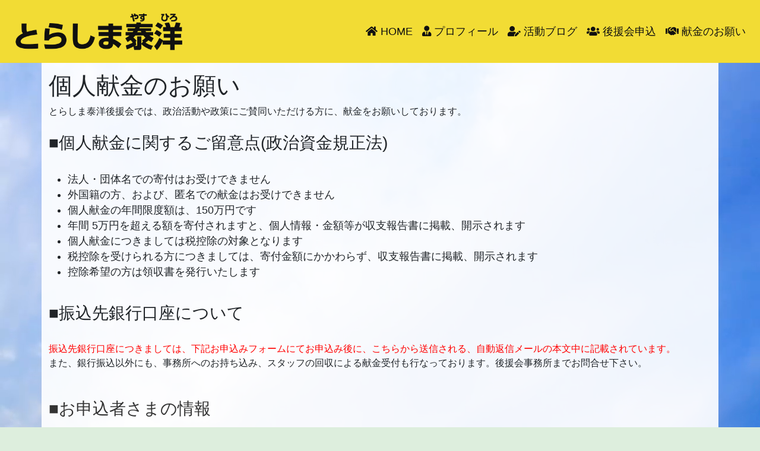

--- FILE ---
content_type: text/html
request_url: https://torashima.jp/donation/
body_size: 10940
content:
<!DOCTYPE html>
<html lang="ja">
<head>
<meta charset="utf-8">
<meta http-equiv="X-UA-Compatible" content="IE=edge">
<meta name="viewport" content="width=device-width, initial-scale=1">
<title> - とらしま泰洋 − 未来に誇れる長崎へ</title>
<meta name="description" content="とらしま泰洋 − 未来に誇れる長崎へ">
<meta name="keywords" content="とらしま,虎島,泰洋,長崎">

<link href="../css/bootstrap.min.css" rel="stylesheet">
<link href="../css/bootstrap-theme.css" rel="stylesheet">
<link href="../css/fontawesome-all.css" rel="stylesheet">
<link href="../skin/style.css?1000" rel="stylesheet">
<script src="https://ajax.googleapis.com/ajax/libs/jquery/1.11.3/jquery.min.js"></script>
<script src="../jslib/bootstrap.min.js"></script>
<script src="https://code.jquery.com/jquery-2.2.4.js" integrity="sha256-iT6Q9iMJYuQiMWNd9lDyBUStIq/8PuOW33aOqmvFpqI=" crossorigin="anonymous"></script>
<script src="../jslib/fadein.js"></script>
<script src="../jslib/smooth-scroll.js"></script>
<script>
  smoothScroll.init();
</script>


</head>
<body id="Body">

<!--BackgoundVideo-->
<div id="BackgoundVideo">
<video poster="../img/bgvCloud.jpg" autoplay loop muted playsinline>
<source src="../img/bgvCloud.mp4" type="video/mp4">
</video>
</div>
<!--/BackgoundVideo-->

<!--Header-->
<header>
<nav class="navbar navbar-expand-lg navbar-light fixed-top" id="HeaderTop">
  <a class="navbar-brand" href="/"></a>
  <button class="navbar-toggler" type="button" data-toggle="collapse" data-target="#navbarSupportedContent" aria-controls="navbarSupportedContent" aria-expanded="false" aria-label="Toggle navigation">
    <i class="fa fa-bars"></i> <span class="menuHide">Menu</span>
  </button>
  <div class="collapse navbar-collapse justify-content-end" id="navbarSupportedContent">
    <ul class="navbar-nav">
      <li class="nav-item active">
        <a class="nav-link" href="/"><i class="fas fa-home"></i> HOME</a> </a>
      </li>
      <li class="nav-item">
        <a class="nav-link" href="/profile/"><i class="fas fa-user-tie"></i> プロフィール</a>
      </li>
      <li class="nav-item">
        <a class="nav-link" href="https://go2senkyo.com/seijika/186146/posts" target="_blank"><i class="fas fa-user-edit"></i> 活動ブログ</a>
      </li>
      <li class="nav-item">
        <a class="nav-link" href="/joinus/"><i class="fas fa-users"></i> 後援会申込</a>
      </li>
      <li class="nav-item">
        <a class="nav-link" href="/donation/"><i class="fas fa-handshake"></i> 献金のお願い</a>
      </li>
    </ul>
  </div>
</nav>
</header>
<!--/Header-->

<!--Body-->
<div class="container-fluied" id="HeaderArea2"></div>

<!--ContentsBody-->
<div class="container ContentBase">
<div class="bgHead slide-bottom show">

<div class="KijiArea"><h1 class="slide-left show delay1s">個人献金のお願い</h1></div><div class="panel-body"><div class="KijiArea">とらしま泰洋後援会では、政治活動や政策にご賛同いただける方に、献金をお願いしております。<br />&#32;<br />&#32;<h3>■個人献金に関するご留意点(政治資金規正法)</h3><br />&#32;<ul><li>法人・団体名での寄付はお受けできません</li><li>外国籍の方、および、匿名での献金はお受けできません</li><li>個人献金の年間限度額は、150万円です</li><li>年間 5万円を超える額を寄付されますと、個人情報・金額等が収支報告書に掲載、開示されます</li><li>個人献金につきましては税控除の対象となります</li><li>税控除を受けられる方につきましては、寄付金額にかかわらず、収支報告書に掲載、開示されます</li><li>控除希望の方は領収書を発行いたします</li></ul><br />&#32;<h3>■振込先銀行口座について</h3><br />&#32;<span style="color:#FF0000">振込先銀行口座につきましては、下記お申込みフォームにてお申込み後に、こちらから送信される、自動返信メールの本文中に記載されています。</span><br />&#32;また、銀行振込以外にも、事務所へのお持ち込み、スタッフの回収による献金受付も行なっております。後援会事務所までお問合せ下さい。<br />&#32;　<br />&#32;　
</div><form method="post" action="index.cgi" enctype="multipart/form-data" class="form-horizontal">

<h3 style="color:#333333">■お申込者さまの情報</h3><div class="form-group col-sm-12"><input type="hidden" name="head2" value="■お申込者さまの情報" /></div>
<div class="form-group"><label class="col-sm-5 control-label">氏名（寄付する方） <font style="color:red">必須</font> </label>
<div class="col-sm-7"><input type="text" name="value3" value="" class="form-control"  /><input type="hidden" name="name3" value="氏名（寄付する方）" />
<input type="hidden" name="check3" value="必須" /></div></div>
<div class="form-group"><label class="col-sm-5 control-label">ふりがな <font style="color:red">必須</font> </label>
<div class="col-sm-7"><input type="text" name="value4" value="" class="form-control"  /><input type="hidden" name="name4" value="ふりがな" />
<input type="hidden" name="check4" value="必須" /></div></div>
<div class="form-group"><label class="col-sm-5 control-label">ご職業 <font style="color:red">必須</font> </label>
<div class="col-sm-7"><input type="text" name="value5" value="" class="form-control"  /><input type="hidden" name="name5" value="ご職業" />
<input type="hidden" name="check5" value="必須" /></div></div>
<div class="form-group"><label class="col-sm-5 control-label">お勤め先 <font style="color:red">必須</font> </label>
<div class="col-sm-7"><input type="text" name="value6" value="" class="form-control"  /><input type="hidden" name="name6" value="お勤め先" />
<input type="hidden" name="check6" value="必須" /></div></div>
<div class="form-group"><label class="col-sm-5 control-label">e-mail <font style="color:red">必須</font> </label>
<div class="col-sm-7"><input type="text" name="value7" value="" style="ime-mode:disabled;" class="form-control"  />
<input type="hidden" name="name7" value="e-mail" />
<input type="hidden" name="email7" value="1" />
<input type="hidden" name="check7" value="必須" /></div></div>
<div class="form-group"><label class="col-sm-5 control-label">郵便番号 </label>
<div class="col-sm-7"><input type="text" name="value8" value="〒" style="ime-mode:disabled;" class="form-control"  />
<input type="hidden" name="name8" value="郵便番号" />
<input type="hidden" name="check8" value="" /></div></div>
<div class="form-group"><label class="col-sm-5 control-label">住所 <font style="color:red">必須</font> </label>
<div class="col-sm-7"><input type="text" name="value9" value="" class="form-control"  /><input type="hidden" name="name9" value="住所" />
<input type="hidden" name="check9" value="必須" /></div></div>
<div class="form-group"><label class="col-sm-5 control-label">電話番号 </label>
<div class="col-sm-7"><input type="text" name="value10" value="" style="ime-mode:disabled;" class="form-control"  />
<input type="hidden" name="name10" value="電話番号" />
<input type="hidden" name="check10" value="" /></div></div>
<div class="form-group"><label class="col-sm-5 control-label">献金額 <font style="color:red">必須</font> </label>
<div class="col-sm-7"><input type="text" name="value11" value="" class="form-control"  /><input type="hidden" name="name11" value="献金額" />
<input type="hidden" name="check11" value="必須" /></div></div>
<div class="form-group"><label class="col-sm-5 control-label">所得控除申請 </label>
<div class="col-sm-7">
<input type="radio" name="value12" value="希望する" checked="checked" />希望する　
<nobr><input type="radio" name="value12" value="希望しない" />希望しない</nobr>　
<input type="hidden" name="name12" value="所得控除申請" />
</div></div>
<h3 style="color:#333333">■その他・お問合せ等</h3><div class="form-group col-sm-12"><input type="hidden" name="head14" value="■その他・お問合せ等" /></div>
<div class="form-group"><label class="col-sm-5 control-label">内容  </label>
<div class="col-sm-7"><textarea name="value15" cols="40" rows="6" class="form-control" ></textarea>
<input type="hidden" name="name15" value="内容" />
<input type="hidden" name="check15" value="" /></div></div>
<input type="hidden" name="subject1" value="お申込みありがとうございました" />
<input type="hidden" name="subject2" value="個人献金お申込み" />
<div class="form-group"><div class="col-sm-offset-5 col-sm-7">
<input type="submit" value="送信確認画面へ進む" class="btn btn-danger" />
<input type="hidden" name="last" value="18" />
<input type="hidden" name="mode" value="check" />
</div></div>
</form>
<div class="row"><div class="col-sm-12"><span style="color:#FF0000">※お預かりした個人情報は厳重に管理し、虎島泰洋の政治活動・選挙活動にのみ使用します。</span><br />&#32;<br />&#32;<br />&#32;　</div></div></div>

</div>
</div>
<!--/ContentsBody-->

<!--ContentsBody-->
<div class="container ContentBase">
<div class="row">
<div class="col-lg-3 col-md-3 col-sm-6 mb-10 slide-bottom show">
  <div class="imgWrap"><a href="/profile/" class="imgWrap">
  <img alt="プロフィール" src="../img/menuProfile.png" class="img img-fluid ">
  </a></div>
</div>
<div class="col-lg-3 col-md-3 col-sm-6 mb-10 slide-bottom show">
  <div class="imgWrap"><a href="https://go2senkyo.com/seijika/186146/posts" target="_blank">
  <img alt="活動ブログ" src="../img/menuBlog.png" class="img img-fluid ">
  </a></div>
</div>
<div class="col-lg-3 col-md-3 col-sm-6 mb-10 slide-bottom show">
  <div class="imgWrap"><a href="/joinus/">
  <img alt="後援会申込" src="../img/menuJoinus.png" class="img img-fluid ">
  </a></div>
</div>
<div class="col-lg-3 col-md-3 col-sm-6 mb-10 slide-bottom show">
  <div class="imgWrap"><a href="/donation/">
  <img alt="お献金のお願いせ" src="../img/menuDonation.png" class="img img-fluid ">
  </a></div>
</div>
</div>

</div>
<!--/ContentsBody-->

</div>
<!--/Body-->

<footer id="Footer">

<div class="container-fluied text-center">
とらしま泰洋後援会事務所<br />
〒850-0861　長崎市江戸町1-15 宮川ビル202<br />
TEL.095-895-9601／FAX.095-827-5510<br />
<div style="font-size:120%">
<a href="https://www.facebook.com/torashimayasuhiro/" target="_blank" class="btn"><i class="fab fa-facebook-square"></i> Facebook</a>
<a href="https://www.instagram.com/torashima_ngs/" target="_blank" class="btn"><i class="fab fa-instagram"></i> Instagram </a>
</div>
<br />
Copyright &copy;2023 とらしま泰洋 後援会. All Rights Reserved.<br />

<!-- Smooth Scrool Button -->
<a data-scroll href="#" id="ui-to-top" class="ui-to-top fa fa-angle-up active"></a>

</footer>

</body>
</html>

--- FILE ---
content_type: text/css
request_url: https://torashima.jp/skin/style.css?1000
body_size: 5199
content:
/* 基本デザイン */
p,td,th,li {
  font-size:1.1em;
}

#Body {
  background-color: #ded;
}
#HeaderTop {
  background-color: rgba(244,218,34,0.9);
}
#HeaderTop a {
  color:#101010; 
}
#HeaderTop button {
  color:#101010; 
  border-color:#101010; 
}
#BrandLogo {
  margin: 10px 0;
}
.navbar-brand {
  background: url("../img/siteLogo.png") no-repeat left center;
  background-size: contain;
  width:290px;
  height:80px;
  margin:5px;
}
.dropdown-menu {
  background-color: #555;
}
.dropdown-menu a:hover {
  background-color: #777;
}
#BackgoundVideo {
  position: fixed;
  overflow: hidden;
  width: 100%;
  height: 100vh;
  background: url(../img/bgvCloud.jpg) no-repeat;
  background-size: cover;
  z-index:-999;
}
#BackgoundVideo video {
  position: absolute;
  top: 50%;  left: 50%;
  min-width: 100%; min-height: 100%;
  width: auto; height: auto;
  -webkit-transform: translate(-50%, -50%);
  -moz-transform: translate(-50%, -50%);
  transform: translate(-50%, -50%);
  z-index:-999;
}
#HeaderArea {
  margin-top:105px;
  margin-bottom:15px;
  background-color: rgba(64,64,64,0.6);
  height:60%; 
}
#HeaderArea2 {
  margin-top:105px;
  height:0; 
}
#HeaderMain {
  width: 100%; height: 100%;
  min-height: 400px;
  background: url(../img/headMain.jpg) no-repeat bottom center;
  background-size: cover;
}
#HeaderMain .HeadCopy {
  width: 100%;
  font-size:5em;
  color: #000;
  text-shadow:0 0 10px #FFDDAA;
  line-height:120%;
  background-color: rgba(255,255,255,0.75);
  padding:20px;
}

#Body .ContentBase {
  background-color: rgba(255,255,255,0.9);
  padding-top:15px;
}
.imgWrap {
  overflow: hidden;
  width: 100%;
  height: 100%;
}
.imgWrap img {
  display: block;
  transition-duration: 0.3s;
}
.imgWrap img:hover {
  transform: scale(1.1);
  transition-duration: 0.3s;
}
.mb-10 {
  margin-bottom:10px;
}
.bgHead {
  background: url(../img/bgMain.png) no-repeat bottom center;
  background-size: 100%;
  margin-bottom:10px;
  padding-bottom:20px;
  min-height: 250px;
}
.bgHead p {
  font-size:1.5em;
}
.bgProf {
  background: url(../img/FooterLine.png) no-repeat bottom center;
  background-size: 100%;
  margin-bottom:10px;
  padding-bottom:20px;
  min-height: 250px;
}
.bgProf p {
  font-size:1.5em;
}

.borderStripe {
  position: relative;
  background: rgba(255, 255, 255, 1);
  padding: 12px;
}

.borderStripe::after {
  position: absolute;
  top: -10px; bottom: -10px;
  left: -10px; right: -10px;
  background: repeating-linear-gradient(135deg, #ffd134, #ffd134 5px, #222 5px, #222 12px);
  background-color: black;
  content: '';
  z-index: -1;
}

.BaseGradient {
  background: -webkit-gradient(linear, left top, left bottom, from(#fff), to(#eee)); /* Safari,Chrome */
  background: -moz-linear-gradient(top, #fff, #eee); /* Firefox */
  background: -o-linear-gradient(#fff, #eee);
  background: -ms-linear-gradient(#fff, #eee);
  background: linear-gradient(#fff, #eee);
}
.table td {
  background-color:rgba(255,255,255,0.7);
}
.table th {
  background-color:rgba(216,216,216,0.7);
}
.btn {
  white-space: normal;
}
#Footer {
  padding:15px 5px;
  background-color: rgba(244,218,34,0.9);
  color: #000;
}
#Footer a {
  color: #000;
}

/* 上に戻るボタン */
.ui-to-top.active {
  -webkit-transform: translateY(0);
  transform: translateY(0);
}
.ui-to-top {
  display: none;
  width: 50px;
  height: 50px;
  font-size: 24px;
  line-height: 46px;
  color: #111;
  background: #f4da24;
  border-radius: 50%;
  position: fixed;
  right: 15px;
  bottom: 15px;
  overflow: hidden;
  text-align: center;
  text-decoration: none;
  z-index: 20;
  box-shadow: 0 1px 6px rgba(0, 0, 0, 0.15);
  transition: .3s all ease;
  -webkit-transform: translateY(100px);
  transform: translateY(100px);
}
.ui-to-top:visited,
.ui-to-top:hover,
.ui-to-top:focus,
.ui-to-top:active {
  text-decoration: none;
  color: #FFF;
}

/************************************/
/***** レスポンシブ設定 *************/
/************************************/

/* PC用 w992px未満 */
@media screen and (max-width: 991px){
  .nav li a {
    font-size:1.1em;
    padding:10px 4px;
  }
  #HeaderMain .HeadCopy {
    font-size:2em;
  }
  #HeaderService .HeadCopy {
    font-size:1.5em;
  }
  #HeaderSupport .HeadCopy {
    font-size:1.5em;
  }
}

/* SP用 w451px未満 */
@media screen and (max-width: 450px){
  #HeaderArea {
    margin-top:85px;
  }
  #HeaderArea2 {
    margin-top:85px;
  }
  .navbar-brand {
    background: url("../img/siteLogo.png") no-repeat left center;
    background-size: contain;
    width:220px;
    height:60px;
    margin:5px;
  }
  .menuHide {
    display:none;
  }
}

/************************************/
/***** フェードイン設定 *************/
/************************************/
/* 上からフェードイン */
.slide-top {
  opacity: 0;
  transform: translate(0, -20px);
  transition: all 1s ease-out;
}
/* 下からフェードイン */
.slide-bottom {
  opacity: 0;
  transform: translate(0, 20px);
  transition: all 1s ease-out;
}
/* 左からフェードイン */
.slide-left {
  opacity: 0;
  transform: translate(-20px, 0);
  transition: all 1s ease-out;
 }
/* 右からフェードイン */
.slide-right {
  opacity: 0;
  transform: translate(20px, 0);
  transition: all 1s ease-out;
}
.delay1s {
  transition-delay:1s;
}

--- FILE ---
content_type: application/javascript
request_url: https://torashima.jp/jslib/fadein.js
body_size: 256
content:
$(function(){
	$(window).on('load scroll', function() {
		$(".show").each(function() {
			var winScroll = $(window).scrollTop();
			var winHeight = $(window).height();
			var scrollPos = winScroll + (winHeight * 0.9);
			if($(this).offset().top < scrollPos) {
				$(this).css({opacity: 1, transform: 'translate(0, 0)'});
			}
		});
	});
});